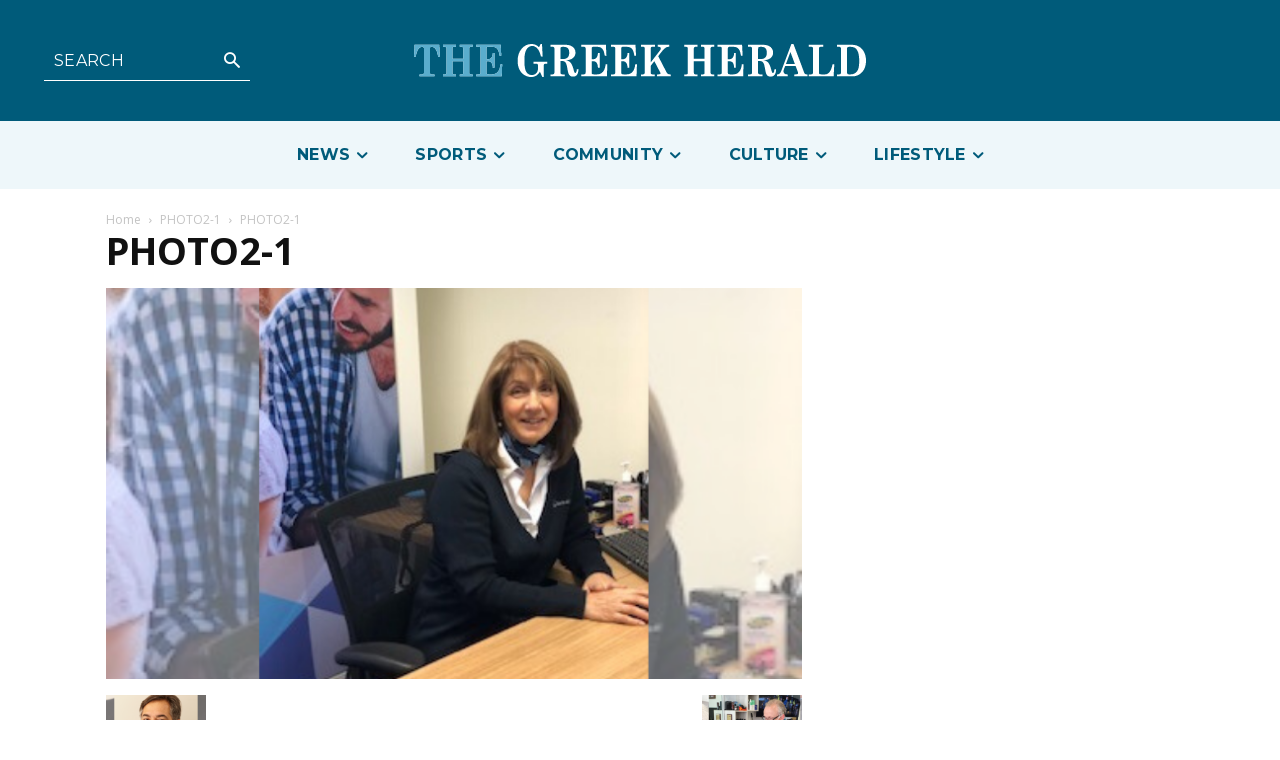

--- FILE ---
content_type: text/html; charset=UTF-8
request_url: https://greekherald.com.au/wp-admin/admin-ajax.php?td_theme_name=Newspaper&v=12.6.5
body_size: 42
content:
{"9069":22}

--- FILE ---
content_type: text/html; charset=utf-8
request_url: https://www.google.com/recaptcha/api2/aframe
body_size: 268
content:
<!DOCTYPE HTML><html><head><meta http-equiv="content-type" content="text/html; charset=UTF-8"></head><body><script nonce="ffk-xeczH7MQpchVoZPUIw">/** Anti-fraud and anti-abuse applications only. See google.com/recaptcha */ try{var clients={'sodar':'https://pagead2.googlesyndication.com/pagead/sodar?'};window.addEventListener("message",function(a){try{if(a.source===window.parent){var b=JSON.parse(a.data);var c=clients[b['id']];if(c){var d=document.createElement('img');d.src=c+b['params']+'&rc='+(localStorage.getItem("rc::a")?sessionStorage.getItem("rc::b"):"");window.document.body.appendChild(d);sessionStorage.setItem("rc::e",parseInt(sessionStorage.getItem("rc::e")||0)+1);localStorage.setItem("rc::h",'1768445599195');}}}catch(b){}});window.parent.postMessage("_grecaptcha_ready", "*");}catch(b){}</script></body></html>

--- FILE ---
content_type: text/css
request_url: https://greekherald.com.au/wp-content/plugins/td-category-plugin/css/style.css?ver=6.5.7
body_size: 1089
content:
.tgh-post-category-loop .td_block_inner {
    margin: 0 -24px;
}

.tgh-post-category-loop .td-loop-warp {
    display: flex;
    flex-wrap: wrap;
    align-items: flex-start;
    width: 100%;
}

.tgh-post-category-loop .td_module_flex_custom, .tgh-post-category-loop .td_module_column {
    padding: 0 24px;
}

.tgh-post-category-loop .td_module_flex_custom {
    flex: 0 0 40%;
}

.tgh-post-category-loop .td_module_column {
    flex: 0 0 60%;
}

.tgh-post-category-loop .td-loop-warp:nth-child(2n) .td_module_column {
    order: -1;
}

.tgh-post-category-loop .td_module_flex_custom .td-thumb-css, .tgh-post-category-loop .td_module_flex_custom_2 .td-thumb-css {
    width: 100%;
    height: 100%;
    position: absolute;
    top: 0;
    left: 0;
    background-size: cover;
}

.tgh-post-category-loop .td-module-container-2, .tgh-post-category-loop .inner-block {
    width: 100%;
    display: flex;
    flex-wrap: wrap;
    column-gap: 40px
}

.tgh-post-category-loop .td-image-container-2, .tgh-post-category-loop .td-module-meta-info-2 {
    flex: 1;
}

.tgh-post-category-loop .td-image-container-2 {
    flex: 0 0 40%;
}

.tgh-post-category-loop .td-image-wrap {
    display: block;
    padding-bottom: 68%;
}

.tgh-post-category-loop .td-image-container-2 .td-image-wrap {
    display: block;
    padding-bottom: 62%;
}

.tgh-post-category-loop .td-post-category {
    margin: 0 0 8px 0;
    padding: 0;
    color: #005B7A !important;
    background-color: transparent;
    font-family: var(--tgh-montserrat) !important;
    font-size: 13px !important;
    line-height: 19.5px !important;
    font-weight: 700 !important;
    text-transform: uppercase !important;
    letter-spacing: .3px !important;
}

.tgh-post-category-loop .td-post-category:hover {
    background-color: transparent;
}

.tgh-post-category-loop .entry-title {
    font-family: var(--tgh-pt-serif) !important;
    font-size: 24px !important;
    line-height: 1.3 !important;
    font-weight: 700 !important;
    letter-spacing: 1px !important;
    margin: 0 0 8px 0 !important;
    padding: 0;
}

.tgh-post-category-loop .entry-title a {
    color: var(--tgh-text);
}

.tgh-post-category-loop .td-excerpt {
    color: var(--tgh-text);
    font-family: var(--tgh-montserrat) !important;
    font-size: 16px !important;
    line-height: 24px !important;
    font-weight: 400 !important;
    letter-spacing: .3px !important;
    margin: 0 0 12px 0;
}

.tgh-post-category-loop .td-editor-date {
    color: var(--tgh-text);
    font-family: var(--tgh-montserrat) !important;
    font-size: 14px !important;
    line-height: 18.2px !important;
    letter-spacing: .3px !important;
}

.tgh-post-category-loop .td-module-container {
    padding-bottom: 32px !important;
    margin-bottom: 32px !important;
    border-color: var(--tgh-accent-1) !important;
    border-style: solid !important;
    border-width: 0px 0px 1px 0px !important;
}

.tgh-post-category-loop .td_ajax_load_more {
    font-family: var(--tgh-montserrat) !important;
    font-size: 16px !important;
    line-height: 1.3 !important;
    font-weight: 700 !important;
    text-transform: uppercase !important;
    letter-spacing: 1px !important;
    background-color: var(--tgh-tertiary);
    padding: 12px 0 !important;
    color: var(--tgh-primary) !important;
    border: none !important;
}


.tgh-post-category-loop .td-load-more-wrap {
    margin-top: 0 !important;
}

.tgh-post-category-loop .td_ajax_load_more:hover {
    background-color: var(--tgh-tertiary);
}

.tgh-post-category-loop .td_ajax_load_more i {
    font-size: 28px;
    top: -1px;
    margin-left: 0;
}

.tgh-post-category-loop .td-icon-menu-right:before {
    content: '\e917';
}

@media screen and (max-width: 767px) {
	
	.tgh-post-category-loop .td-module-thumb {
		margin-bottom: 0 !important;
	}
	
	.tgh-post-category-loop .td-load-more-wrap {
    	margin-top: 16px !important;
	}
	
	.tgh-post-category-loop .td-module-container {
		padding-bottom: 16px !important;
		margin-bottom: 16px !important;
	}
	
	.tgh-post-category-loop .entry-title {
		font-size: 16px !important;
		line-height: 20.8px !important;
		font-weight: 700 !important;
	}
	
	.tgh-post-category-loop .td-module-container-2, .tgh-post-category-loop .inner-block {
		column-gap: 0;
	}
	
	.tgh-post-category-loop .td-module-container {
        display: flex;
        flex-direction: row;
        flex-wrap: wrap;
        align-items: flex-start;
        padding: 0;
        margin-bottom: 16px;
    }

    .tgh-post-category-loop .td-post-category {
        flex: 1 1 100%;
        order: -2;
        margin-bottom: 8px;
    }

    .tgh-post-category-loop .td-image-container {
        flex: 0 0 50%;
        order: -1;
    }

    .tgh-post-category-loop .td-module-meta-info {
        flex: 0 0 50%;
		padding: 0 0 0 10px;
    }
	
	
    .tgh-post-category-loop .td-module-float {
        width: 100% !important;
    }

    .tgh-post-category-loop .td_module_flex_custom,
    .tgh-post-category-loop .td_module_column {
        flex: 1 1 100%;
        order: initial;

    }

    .tgh-post-category-loop .td-image-container-2,
    .tgh-post-category-loop .td-module-meta-info-2 {
        flex: 1;
    }
	
	.tgh-post-category-loop .td-module-meta-info-2 {
        padding: 0 0 0 10px;
    }

    .tgh-post-category-loop .td-image-container-2 {
        order: -1;
    }
}